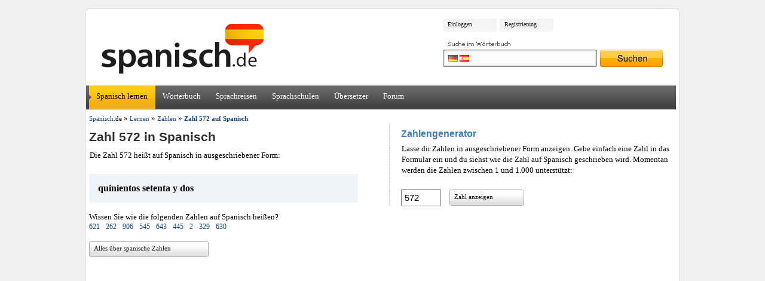

--- FILE ---
content_type: text/html
request_url: https://spanisch.de/zahlen/572/
body_size: 16044
content:
<!DOCTYPE HTML PUBLIC "-//W3C//DTD HTML 4.01//EN" "http://www.w3.org/TR/html4/strict.dtd">
<html>
<head>
 <title>Zahl 572 auf Spanisch - Spanisch.de</title>
 <meta http-equiv="content-type" content="text/html; charset=iso-8859-1"><script type="text/javascript">(window.NREUM||(NREUM={})).init={ajax:{deny_list:["bam.nr-data.net"]},feature_flags:["soft_nav"]};(window.NREUM||(NREUM={})).loader_config={licenseKey:"d95150d277",applicationID:"617346695",browserID:"617346711"};;/*! For license information please see nr-loader-rum-1.305.0.min.js.LICENSE.txt */
(()=>{var e,t,r={122:(e,t,r)=>{"use strict";r.d(t,{a:()=>i});var n=r(944);function i(e,t){try{if(!e||"object"!=typeof e)return(0,n.R)(3);if(!t||"object"!=typeof t)return(0,n.R)(4);const r=Object.create(Object.getPrototypeOf(t),Object.getOwnPropertyDescriptors(t)),a=0===Object.keys(r).length?e:r;for(let o in a)if(void 0!==e[o])try{if(null===e[o]){r[o]=null;continue}Array.isArray(e[o])&&Array.isArray(t[o])?r[o]=Array.from(new Set([...e[o],...t[o]])):"object"==typeof e[o]&&"object"==typeof t[o]?r[o]=i(e[o],t[o]):r[o]=e[o]}catch(e){r[o]||(0,n.R)(1,e)}return r}catch(e){(0,n.R)(2,e)}}},154:(e,t,r)=>{"use strict";r.d(t,{OF:()=>c,RI:()=>i,WN:()=>u,bv:()=>a,eN:()=>l,gm:()=>o,mw:()=>s,sb:()=>d});var n=r(863);const i="undefined"!=typeof window&&!!window.document,a="undefined"!=typeof WorkerGlobalScope&&("undefined"!=typeof self&&self instanceof WorkerGlobalScope&&self.navigator instanceof WorkerNavigator||"undefined"!=typeof globalThis&&globalThis instanceof WorkerGlobalScope&&globalThis.navigator instanceof WorkerNavigator),o=i?window:"undefined"!=typeof WorkerGlobalScope&&("undefined"!=typeof self&&self instanceof WorkerGlobalScope&&self||"undefined"!=typeof globalThis&&globalThis instanceof WorkerGlobalScope&&globalThis),s=Boolean("hidden"===o?.document?.visibilityState),c=/iPad|iPhone|iPod/.test(o.navigator?.userAgent),d=c&&"undefined"==typeof SharedWorker,u=((()=>{const e=o.navigator?.userAgent?.match(/Firefox[/\s](\d+\.\d+)/);Array.isArray(e)&&e.length>=2&&e[1]})(),Date.now()-(0,n.t)()),l=()=>"undefined"!=typeof PerformanceNavigationTiming&&o?.performance?.getEntriesByType("navigation")?.length>0},163:(e,t,r)=>{"use strict";r.d(t,{j:()=>E});var n=r(384),i=r(741);var a=r(555);r(860).K7.genericEvents;const o="experimental.resources",s="register",c=e=>{if(!e||"string"!=typeof e)return!1;try{document.createDocumentFragment().querySelector(e)}catch{return!1}return!0};var d=r(614),u=r(944),l=r(122);const f="[data-nr-mask]",g=e=>(0,l.a)(e,(()=>{const e={feature_flags:[],experimental:{allow_registered_children:!1,resources:!1},mask_selector:"*",block_selector:"[data-nr-block]",mask_input_options:{color:!1,date:!1,"datetime-local":!1,email:!1,month:!1,number:!1,range:!1,search:!1,tel:!1,text:!1,time:!1,url:!1,week:!1,textarea:!1,select:!1,password:!0}};return{ajax:{deny_list:void 0,block_internal:!0,enabled:!0,autoStart:!0},api:{get allow_registered_children(){return e.feature_flags.includes(s)||e.experimental.allow_registered_children},set allow_registered_children(t){e.experimental.allow_registered_children=t},duplicate_registered_data:!1},browser_consent_mode:{enabled:!1},distributed_tracing:{enabled:void 0,exclude_newrelic_header:void 0,cors_use_newrelic_header:void 0,cors_use_tracecontext_headers:void 0,allowed_origins:void 0},get feature_flags(){return e.feature_flags},set feature_flags(t){e.feature_flags=t},generic_events:{enabled:!0,autoStart:!0},harvest:{interval:30},jserrors:{enabled:!0,autoStart:!0},logging:{enabled:!0,autoStart:!0},metrics:{enabled:!0,autoStart:!0},obfuscate:void 0,page_action:{enabled:!0},page_view_event:{enabled:!0,autoStart:!0},page_view_timing:{enabled:!0,autoStart:!0},performance:{capture_marks:!1,capture_measures:!1,capture_detail:!0,resources:{get enabled(){return e.feature_flags.includes(o)||e.experimental.resources},set enabled(t){e.experimental.resources=t},asset_types:[],first_party_domains:[],ignore_newrelic:!0}},privacy:{cookies_enabled:!0},proxy:{assets:void 0,beacon:void 0},session:{expiresMs:d.wk,inactiveMs:d.BB},session_replay:{autoStart:!0,enabled:!1,preload:!1,sampling_rate:10,error_sampling_rate:100,collect_fonts:!1,inline_images:!1,fix_stylesheets:!0,mask_all_inputs:!0,get mask_text_selector(){return e.mask_selector},set mask_text_selector(t){c(t)?e.mask_selector="".concat(t,",").concat(f):""===t||null===t?e.mask_selector=f:(0,u.R)(5,t)},get block_class(){return"nr-block"},get ignore_class(){return"nr-ignore"},get mask_text_class(){return"nr-mask"},get block_selector(){return e.block_selector},set block_selector(t){c(t)?e.block_selector+=",".concat(t):""!==t&&(0,u.R)(6,t)},get mask_input_options(){return e.mask_input_options},set mask_input_options(t){t&&"object"==typeof t?e.mask_input_options={...t,password:!0}:(0,u.R)(7,t)}},session_trace:{enabled:!0,autoStart:!0},soft_navigations:{enabled:!0,autoStart:!0},spa:{enabled:!0,autoStart:!0},ssl:void 0,user_actions:{enabled:!0,elementAttributes:["id","className","tagName","type"]}}})());var p=r(154),h=r(324);let m=0;const v={buildEnv:h.F3,distMethod:h.Xs,version:h.xv,originTime:p.WN},b={consented:!1},y={appMetadata:{},get consented(){return this.session?.state?.consent||b.consented},set consented(e){b.consented=e},customTransaction:void 0,denyList:void 0,disabled:!1,harvester:void 0,isolatedBacklog:!1,isRecording:!1,loaderType:void 0,maxBytes:3e4,obfuscator:void 0,onerror:void 0,ptid:void 0,releaseIds:{},session:void 0,timeKeeper:void 0,registeredEntities:[],jsAttributesMetadata:{bytes:0},get harvestCount(){return++m}},_=e=>{const t=(0,l.a)(e,y),r=Object.keys(v).reduce((e,t)=>(e[t]={value:v[t],writable:!1,configurable:!0,enumerable:!0},e),{});return Object.defineProperties(t,r)};var w=r(701);const x=e=>{const t=e.startsWith("http");e+="/",r.p=t?e:"https://"+e};var S=r(836),k=r(241);const R={accountID:void 0,trustKey:void 0,agentID:void 0,licenseKey:void 0,applicationID:void 0,xpid:void 0},A=e=>(0,l.a)(e,R),T=new Set;function E(e,t={},r,o){let{init:s,info:c,loader_config:d,runtime:u={},exposed:l=!0}=t;if(!c){const e=(0,n.pV)();s=e.init,c=e.info,d=e.loader_config}e.init=g(s||{}),e.loader_config=A(d||{}),c.jsAttributes??={},p.bv&&(c.jsAttributes.isWorker=!0),e.info=(0,a.D)(c);const f=e.init,h=[c.beacon,c.errorBeacon];T.has(e.agentIdentifier)||(f.proxy.assets&&(x(f.proxy.assets),h.push(f.proxy.assets)),f.proxy.beacon&&h.push(f.proxy.beacon),e.beacons=[...h],function(e){const t=(0,n.pV)();Object.getOwnPropertyNames(i.W.prototype).forEach(r=>{const n=i.W.prototype[r];if("function"!=typeof n||"constructor"===n)return;let a=t[r];e[r]&&!1!==e.exposed&&"micro-agent"!==e.runtime?.loaderType&&(t[r]=(...t)=>{const n=e[r](...t);return a?a(...t):n})})}(e),(0,n.US)("activatedFeatures",w.B),e.runSoftNavOverSpa&&=!0===f.soft_navigations.enabled&&f.feature_flags.includes("soft_nav")),u.denyList=[...f.ajax.deny_list||[],...f.ajax.block_internal?h:[]],u.ptid=e.agentIdentifier,u.loaderType=r,e.runtime=_(u),T.has(e.agentIdentifier)||(e.ee=S.ee.get(e.agentIdentifier),e.exposed=l,(0,k.W)({agentIdentifier:e.agentIdentifier,drained:!!w.B?.[e.agentIdentifier],type:"lifecycle",name:"initialize",feature:void 0,data:e.config})),T.add(e.agentIdentifier)}},234:(e,t,r)=>{"use strict";r.d(t,{W:()=>a});var n=r(836),i=r(687);class a{constructor(e,t){this.agentIdentifier=e,this.ee=n.ee.get(e),this.featureName=t,this.blocked=!1}deregisterDrain(){(0,i.x3)(this.agentIdentifier,this.featureName)}}},241:(e,t,r)=>{"use strict";r.d(t,{W:()=>a});var n=r(154);const i="newrelic";function a(e={}){try{n.gm.dispatchEvent(new CustomEvent(i,{detail:e}))}catch(e){}}},261:(e,t,r)=>{"use strict";r.d(t,{$9:()=>d,BL:()=>s,CH:()=>g,Dl:()=>_,Fw:()=>y,PA:()=>m,Pl:()=>n,Pv:()=>k,Tb:()=>l,U2:()=>a,V1:()=>S,Wb:()=>x,bt:()=>b,cD:()=>v,d3:()=>w,dT:()=>c,eY:()=>p,fF:()=>f,hG:()=>i,k6:()=>o,nb:()=>h,o5:()=>u});const n="api-",i="addPageAction",a="addToTrace",o="addRelease",s="finished",c="interaction",d="log",u="noticeError",l="pauseReplay",f="recordCustomEvent",g="recordReplay",p="register",h="setApplicationVersion",m="setCurrentRouteName",v="setCustomAttribute",b="setErrorHandler",y="setPageViewName",_="setUserId",w="start",x="wrapLogger",S="measure",k="consent"},289:(e,t,r)=>{"use strict";r.d(t,{GG:()=>o,Qr:()=>c,sB:()=>s});var n=r(878),i=r(389);function a(){return"undefined"==typeof document||"complete"===document.readyState}function o(e,t){if(a())return e();const r=(0,i.J)(e),o=setInterval(()=>{a()&&(clearInterval(o),r())},500);(0,n.sp)("load",r,t)}function s(e){if(a())return e();(0,n.DD)("DOMContentLoaded",e)}function c(e){if(a())return e();(0,n.sp)("popstate",e)}},324:(e,t,r)=>{"use strict";r.d(t,{F3:()=>i,Xs:()=>a,xv:()=>n});const n="1.305.0",i="PROD",a="CDN"},374:(e,t,r)=>{r.nc=(()=>{try{return document?.currentScript?.nonce}catch(e){}return""})()},384:(e,t,r)=>{"use strict";r.d(t,{NT:()=>o,US:()=>u,Zm:()=>s,bQ:()=>d,dV:()=>c,pV:()=>l});var n=r(154),i=r(863),a=r(910);const o={beacon:"bam.nr-data.net",errorBeacon:"bam.nr-data.net"};function s(){return n.gm.NREUM||(n.gm.NREUM={}),void 0===n.gm.newrelic&&(n.gm.newrelic=n.gm.NREUM),n.gm.NREUM}function c(){let e=s();return e.o||(e.o={ST:n.gm.setTimeout,SI:n.gm.setImmediate||n.gm.setInterval,CT:n.gm.clearTimeout,XHR:n.gm.XMLHttpRequest,REQ:n.gm.Request,EV:n.gm.Event,PR:n.gm.Promise,MO:n.gm.MutationObserver,FETCH:n.gm.fetch,WS:n.gm.WebSocket},(0,a.i)(...Object.values(e.o))),e}function d(e,t){let r=s();r.initializedAgents??={},t.initializedAt={ms:(0,i.t)(),date:new Date},r.initializedAgents[e]=t}function u(e,t){s()[e]=t}function l(){return function(){let e=s();const t=e.info||{};e.info={beacon:o.beacon,errorBeacon:o.errorBeacon,...t}}(),function(){let e=s();const t=e.init||{};e.init={...t}}(),c(),function(){let e=s();const t=e.loader_config||{};e.loader_config={...t}}(),s()}},389:(e,t,r)=>{"use strict";function n(e,t=500,r={}){const n=r?.leading||!1;let i;return(...r)=>{n&&void 0===i&&(e.apply(this,r),i=setTimeout(()=>{i=clearTimeout(i)},t)),n||(clearTimeout(i),i=setTimeout(()=>{e.apply(this,r)},t))}}function i(e){let t=!1;return(...r)=>{t||(t=!0,e.apply(this,r))}}r.d(t,{J:()=>i,s:()=>n})},555:(e,t,r)=>{"use strict";r.d(t,{D:()=>s,f:()=>o});var n=r(384),i=r(122);const a={beacon:n.NT.beacon,errorBeacon:n.NT.errorBeacon,licenseKey:void 0,applicationID:void 0,sa:void 0,queueTime:void 0,applicationTime:void 0,ttGuid:void 0,user:void 0,account:void 0,product:void 0,extra:void 0,jsAttributes:{},userAttributes:void 0,atts:void 0,transactionName:void 0,tNamePlain:void 0};function o(e){try{return!!e.licenseKey&&!!e.errorBeacon&&!!e.applicationID}catch(e){return!1}}const s=e=>(0,i.a)(e,a)},566:(e,t,r)=>{"use strict";r.d(t,{LA:()=>s,bz:()=>o});var n=r(154);const i="xxxxxxxx-xxxx-4xxx-yxxx-xxxxxxxxxxxx";function a(e,t){return e?15&e[t]:16*Math.random()|0}function o(){const e=n.gm?.crypto||n.gm?.msCrypto;let t,r=0;return e&&e.getRandomValues&&(t=e.getRandomValues(new Uint8Array(30))),i.split("").map(e=>"x"===e?a(t,r++).toString(16):"y"===e?(3&a()|8).toString(16):e).join("")}function s(e){const t=n.gm?.crypto||n.gm?.msCrypto;let r,i=0;t&&t.getRandomValues&&(r=t.getRandomValues(new Uint8Array(e)));const o=[];for(var s=0;s<e;s++)o.push(a(r,i++).toString(16));return o.join("")}},606:(e,t,r)=>{"use strict";r.d(t,{i:()=>a});var n=r(908);a.on=o;var i=a.handlers={};function a(e,t,r,a){o(a||n.d,i,e,t,r)}function o(e,t,r,i,a){a||(a="feature"),e||(e=n.d);var o=t[a]=t[a]||{};(o[r]=o[r]||[]).push([e,i])}},607:(e,t,r)=>{"use strict";r.d(t,{W:()=>n});const n=(0,r(566).bz)()},614:(e,t,r)=>{"use strict";r.d(t,{BB:()=>o,H3:()=>n,g:()=>d,iL:()=>c,tS:()=>s,uh:()=>i,wk:()=>a});const n="NRBA",i="SESSION",a=144e5,o=18e5,s={STARTED:"session-started",PAUSE:"session-pause",RESET:"session-reset",RESUME:"session-resume",UPDATE:"session-update"},c={SAME_TAB:"same-tab",CROSS_TAB:"cross-tab"},d={OFF:0,FULL:1,ERROR:2}},630:(e,t,r)=>{"use strict";r.d(t,{T:()=>n});const n=r(860).K7.pageViewEvent},646:(e,t,r)=>{"use strict";r.d(t,{y:()=>n});class n{constructor(e){this.contextId=e}}},687:(e,t,r)=>{"use strict";r.d(t,{Ak:()=>d,Ze:()=>f,x3:()=>u});var n=r(241),i=r(836),a=r(606),o=r(860),s=r(646);const c={};function d(e,t){const r={staged:!1,priority:o.P3[t]||0};l(e),c[e].get(t)||c[e].set(t,r)}function u(e,t){e&&c[e]&&(c[e].get(t)&&c[e].delete(t),p(e,t,!1),c[e].size&&g(e))}function l(e){if(!e)throw new Error("agentIdentifier required");c[e]||(c[e]=new Map)}function f(e="",t="feature",r=!1){if(l(e),!e||!c[e].get(t)||r)return p(e,t);c[e].get(t).staged=!0,g(e)}function g(e){const t=Array.from(c[e]);t.every(([e,t])=>t.staged)&&(t.sort((e,t)=>e[1].priority-t[1].priority),t.forEach(([t])=>{c[e].delete(t),p(e,t)}))}function p(e,t,r=!0){const o=e?i.ee.get(e):i.ee,c=a.i.handlers;if(!o.aborted&&o.backlog&&c){if((0,n.W)({agentIdentifier:e,type:"lifecycle",name:"drain",feature:t}),r){const e=o.backlog[t],r=c[t];if(r){for(let t=0;e&&t<e.length;++t)h(e[t],r);Object.entries(r).forEach(([e,t])=>{Object.values(t||{}).forEach(t=>{t[0]?.on&&t[0]?.context()instanceof s.y&&t[0].on(e,t[1])})})}}o.isolatedBacklog||delete c[t],o.backlog[t]=null,o.emit("drain-"+t,[])}}function h(e,t){var r=e[1];Object.values(t[r]||{}).forEach(t=>{var r=e[0];if(t[0]===r){var n=t[1],i=e[3],a=e[2];n.apply(i,a)}})}},699:(e,t,r)=>{"use strict";r.d(t,{It:()=>a,KC:()=>s,No:()=>i,qh:()=>o});var n=r(860);const i=16e3,a=1e6,o="SESSION_ERROR",s={[n.K7.logging]:!0,[n.K7.genericEvents]:!1,[n.K7.jserrors]:!1,[n.K7.ajax]:!1}},701:(e,t,r)=>{"use strict";r.d(t,{B:()=>a,t:()=>o});var n=r(241);const i=new Set,a={};function o(e,t){const r=t.agentIdentifier;a[r]??={},e&&"object"==typeof e&&(i.has(r)||(t.ee.emit("rumresp",[e]),a[r]=e,i.add(r),(0,n.W)({agentIdentifier:r,loaded:!0,drained:!0,type:"lifecycle",name:"load",feature:void 0,data:e})))}},741:(e,t,r)=>{"use strict";r.d(t,{W:()=>a});var n=r(944),i=r(261);class a{#e(e,...t){if(this[e]!==a.prototype[e])return this[e](...t);(0,n.R)(35,e)}addPageAction(e,t){return this.#e(i.hG,e,t)}register(e){return this.#e(i.eY,e)}recordCustomEvent(e,t){return this.#e(i.fF,e,t)}setPageViewName(e,t){return this.#e(i.Fw,e,t)}setCustomAttribute(e,t,r){return this.#e(i.cD,e,t,r)}noticeError(e,t){return this.#e(i.o5,e,t)}setUserId(e){return this.#e(i.Dl,e)}setApplicationVersion(e){return this.#e(i.nb,e)}setErrorHandler(e){return this.#e(i.bt,e)}addRelease(e,t){return this.#e(i.k6,e,t)}log(e,t){return this.#e(i.$9,e,t)}start(){return this.#e(i.d3)}finished(e){return this.#e(i.BL,e)}recordReplay(){return this.#e(i.CH)}pauseReplay(){return this.#e(i.Tb)}addToTrace(e){return this.#e(i.U2,e)}setCurrentRouteName(e){return this.#e(i.PA,e)}interaction(e){return this.#e(i.dT,e)}wrapLogger(e,t,r){return this.#e(i.Wb,e,t,r)}measure(e,t){return this.#e(i.V1,e,t)}consent(e){return this.#e(i.Pv,e)}}},782:(e,t,r)=>{"use strict";r.d(t,{T:()=>n});const n=r(860).K7.pageViewTiming},836:(e,t,r)=>{"use strict";r.d(t,{P:()=>s,ee:()=>c});var n=r(384),i=r(990),a=r(646),o=r(607);const s="nr@context:".concat(o.W),c=function e(t,r){var n={},o={},u={},l=!1;try{l=16===r.length&&d.initializedAgents?.[r]?.runtime.isolatedBacklog}catch(e){}var f={on:p,addEventListener:p,removeEventListener:function(e,t){var r=n[e];if(!r)return;for(var i=0;i<r.length;i++)r[i]===t&&r.splice(i,1)},emit:function(e,r,n,i,a){!1!==a&&(a=!0);if(c.aborted&&!i)return;t&&a&&t.emit(e,r,n);var s=g(n);h(e).forEach(e=>{e.apply(s,r)});var d=v()[o[e]];d&&d.push([f,e,r,s]);return s},get:m,listeners:h,context:g,buffer:function(e,t){const r=v();if(t=t||"feature",f.aborted)return;Object.entries(e||{}).forEach(([e,n])=>{o[n]=t,t in r||(r[t]=[])})},abort:function(){f._aborted=!0,Object.keys(f.backlog).forEach(e=>{delete f.backlog[e]})},isBuffering:function(e){return!!v()[o[e]]},debugId:r,backlog:l?{}:t&&"object"==typeof t.backlog?t.backlog:{},isolatedBacklog:l};return Object.defineProperty(f,"aborted",{get:()=>{let e=f._aborted||!1;return e||(t&&(e=t.aborted),e)}}),f;function g(e){return e&&e instanceof a.y?e:e?(0,i.I)(e,s,()=>new a.y(s)):new a.y(s)}function p(e,t){n[e]=h(e).concat(t)}function h(e){return n[e]||[]}function m(t){return u[t]=u[t]||e(f,t)}function v(){return f.backlog}}(void 0,"globalEE"),d=(0,n.Zm)();d.ee||(d.ee=c)},843:(e,t,r)=>{"use strict";r.d(t,{G:()=>a,u:()=>i});var n=r(878);function i(e,t=!1,r,i){(0,n.DD)("visibilitychange",function(){if(t)return void("hidden"===document.visibilityState&&e());e(document.visibilityState)},r,i)}function a(e,t,r){(0,n.sp)("pagehide",e,t,r)}},860:(e,t,r)=>{"use strict";r.d(t,{$J:()=>u,K7:()=>c,P3:()=>d,XX:()=>i,Yy:()=>s,df:()=>a,qY:()=>n,v4:()=>o});const n="events",i="jserrors",a="browser/blobs",o="rum",s="browser/logs",c={ajax:"ajax",genericEvents:"generic_events",jserrors:i,logging:"logging",metrics:"metrics",pageAction:"page_action",pageViewEvent:"page_view_event",pageViewTiming:"page_view_timing",sessionReplay:"session_replay",sessionTrace:"session_trace",softNav:"soft_navigations",spa:"spa"},d={[c.pageViewEvent]:1,[c.pageViewTiming]:2,[c.metrics]:3,[c.jserrors]:4,[c.spa]:5,[c.ajax]:6,[c.sessionTrace]:7,[c.softNav]:8,[c.sessionReplay]:9,[c.logging]:10,[c.genericEvents]:11},u={[c.pageViewEvent]:o,[c.pageViewTiming]:n,[c.ajax]:n,[c.spa]:n,[c.softNav]:n,[c.metrics]:i,[c.jserrors]:i,[c.sessionTrace]:a,[c.sessionReplay]:a,[c.logging]:s,[c.genericEvents]:"ins"}},863:(e,t,r)=>{"use strict";function n(){return Math.floor(performance.now())}r.d(t,{t:()=>n})},878:(e,t,r)=>{"use strict";function n(e,t){return{capture:e,passive:!1,signal:t}}function i(e,t,r=!1,i){window.addEventListener(e,t,n(r,i))}function a(e,t,r=!1,i){document.addEventListener(e,t,n(r,i))}r.d(t,{DD:()=>a,jT:()=>n,sp:()=>i})},908:(e,t,r)=>{"use strict";r.d(t,{d:()=>n,p:()=>i});var n=r(836).ee.get("handle");function i(e,t,r,i,a){a?(a.buffer([e],i),a.emit(e,t,r)):(n.buffer([e],i),n.emit(e,t,r))}},910:(e,t,r)=>{"use strict";r.d(t,{i:()=>a});var n=r(944);const i=new Map;function a(...e){return e.every(e=>{if(i.has(e))return i.get(e);const t="function"==typeof e?e.toString():"",r=t.includes("[native code]"),a=t.includes("nrWrapper");return r||a||(0,n.R)(64,e?.name||t),i.set(e,r),r})}},944:(e,t,r)=>{"use strict";r.d(t,{R:()=>i});var n=r(241);function i(e,t){"function"==typeof console.debug&&(console.debug("New Relic Warning: https://github.com/newrelic/newrelic-browser-agent/blob/main/docs/warning-codes.md#".concat(e),t),(0,n.W)({agentIdentifier:null,drained:null,type:"data",name:"warn",feature:"warn",data:{code:e,secondary:t}}))}},969:(e,t,r)=>{"use strict";r.d(t,{TZ:()=>n,XG:()=>s,rs:()=>i,xV:()=>o,z_:()=>a});const n=r(860).K7.metrics,i="sm",a="cm",o="storeSupportabilityMetrics",s="storeEventMetrics"},990:(e,t,r)=>{"use strict";r.d(t,{I:()=>i});var n=Object.prototype.hasOwnProperty;function i(e,t,r){if(n.call(e,t))return e[t];var i=r();if(Object.defineProperty&&Object.keys)try{return Object.defineProperty(e,t,{value:i,writable:!0,enumerable:!1}),i}catch(e){}return e[t]=i,i}}},n={};function i(e){var t=n[e];if(void 0!==t)return t.exports;var a=n[e]={exports:{}};return r[e](a,a.exports,i),a.exports}i.m=r,i.d=(e,t)=>{for(var r in t)i.o(t,r)&&!i.o(e,r)&&Object.defineProperty(e,r,{enumerable:!0,get:t[r]})},i.f={},i.e=e=>Promise.all(Object.keys(i.f).reduce((t,r)=>(i.f[r](e,t),t),[])),i.u=e=>"nr-rum-1.305.0.min.js",i.o=(e,t)=>Object.prototype.hasOwnProperty.call(e,t),e={},t="NRBA-1.305.0.PROD:",i.l=(r,n,a,o)=>{if(e[r])e[r].push(n);else{var s,c;if(void 0!==a)for(var d=document.getElementsByTagName("script"),u=0;u<d.length;u++){var l=d[u];if(l.getAttribute("src")==r||l.getAttribute("data-webpack")==t+a){s=l;break}}if(!s){c=!0;var f={296:"sha512-5d2vxyStFUPOfDHT9dQVOYWpxtmlizsL0fkdd/2WoF9jpgffuafcXkVAk7VONtcgWtNK1KVDJrVso+GXv/VitQ=="};(s=document.createElement("script")).charset="utf-8",i.nc&&s.setAttribute("nonce",i.nc),s.setAttribute("data-webpack",t+a),s.src=r,0!==s.src.indexOf(window.location.origin+"/")&&(s.crossOrigin="anonymous"),f[o]&&(s.integrity=f[o])}e[r]=[n];var g=(t,n)=>{s.onerror=s.onload=null,clearTimeout(p);var i=e[r];if(delete e[r],s.parentNode&&s.parentNode.removeChild(s),i&&i.forEach(e=>e(n)),t)return t(n)},p=setTimeout(g.bind(null,void 0,{type:"timeout",target:s}),12e4);s.onerror=g.bind(null,s.onerror),s.onload=g.bind(null,s.onload),c&&document.head.appendChild(s)}},i.r=e=>{"undefined"!=typeof Symbol&&Symbol.toStringTag&&Object.defineProperty(e,Symbol.toStringTag,{value:"Module"}),Object.defineProperty(e,"__esModule",{value:!0})},i.p="https://js-agent.newrelic.com/",(()=>{var e={374:0,840:0};i.f.j=(t,r)=>{var n=i.o(e,t)?e[t]:void 0;if(0!==n)if(n)r.push(n[2]);else{var a=new Promise((r,i)=>n=e[t]=[r,i]);r.push(n[2]=a);var o=i.p+i.u(t),s=new Error;i.l(o,r=>{if(i.o(e,t)&&(0!==(n=e[t])&&(e[t]=void 0),n)){var a=r&&("load"===r.type?"missing":r.type),o=r&&r.target&&r.target.src;s.message="Loading chunk "+t+" failed.\n("+a+": "+o+")",s.name="ChunkLoadError",s.type=a,s.request=o,n[1](s)}},"chunk-"+t,t)}};var t=(t,r)=>{var n,a,[o,s,c]=r,d=0;if(o.some(t=>0!==e[t])){for(n in s)i.o(s,n)&&(i.m[n]=s[n]);if(c)c(i)}for(t&&t(r);d<o.length;d++)a=o[d],i.o(e,a)&&e[a]&&e[a][0](),e[a]=0},r=self["webpackChunk:NRBA-1.305.0.PROD"]=self["webpackChunk:NRBA-1.305.0.PROD"]||[];r.forEach(t.bind(null,0)),r.push=t.bind(null,r.push.bind(r))})(),(()=>{"use strict";i(374);var e=i(566),t=i(741);class r extends t.W{agentIdentifier=(0,e.LA)(16)}var n=i(860);const a=Object.values(n.K7);var o=i(163);var s=i(908),c=i(863),d=i(261),u=i(241),l=i(944),f=i(701),g=i(969);function p(e,t,i,a){const o=a||i;!o||o[e]&&o[e]!==r.prototype[e]||(o[e]=function(){(0,s.p)(g.xV,["API/"+e+"/called"],void 0,n.K7.metrics,i.ee),(0,u.W)({agentIdentifier:i.agentIdentifier,drained:!!f.B?.[i.agentIdentifier],type:"data",name:"api",feature:d.Pl+e,data:{}});try{return t.apply(this,arguments)}catch(e){(0,l.R)(23,e)}})}function h(e,t,r,n,i){const a=e.info;null===r?delete a.jsAttributes[t]:a.jsAttributes[t]=r,(i||null===r)&&(0,s.p)(d.Pl+n,[(0,c.t)(),t,r],void 0,"session",e.ee)}var m=i(687),v=i(234),b=i(289),y=i(154),_=i(384);const w=e=>y.RI&&!0===e?.privacy.cookies_enabled;function x(e){return!!(0,_.dV)().o.MO&&w(e)&&!0===e?.session_trace.enabled}var S=i(389),k=i(699);class R extends v.W{constructor(e,t){super(e.agentIdentifier,t),this.agentRef=e,this.abortHandler=void 0,this.featAggregate=void 0,this.loadedSuccessfully=void 0,this.onAggregateImported=new Promise(e=>{this.loadedSuccessfully=e}),this.deferred=Promise.resolve(),!1===e.init[this.featureName].autoStart?this.deferred=new Promise((t,r)=>{this.ee.on("manual-start-all",(0,S.J)(()=>{(0,m.Ak)(e.agentIdentifier,this.featureName),t()}))}):(0,m.Ak)(e.agentIdentifier,t)}importAggregator(e,t,r={}){if(this.featAggregate)return;const n=async()=>{let n;await this.deferred;try{if(w(e.init)){const{setupAgentSession:t}=await i.e(296).then(i.bind(i,305));n=t(e)}}catch(e){(0,l.R)(20,e),this.ee.emit("internal-error",[e]),(0,s.p)(k.qh,[e],void 0,this.featureName,this.ee)}try{if(!this.#t(this.featureName,n,e.init))return(0,m.Ze)(this.agentIdentifier,this.featureName),void this.loadedSuccessfully(!1);const{Aggregate:i}=await t();this.featAggregate=new i(e,r),e.runtime.harvester.initializedAggregates.push(this.featAggregate),this.loadedSuccessfully(!0)}catch(e){(0,l.R)(34,e),this.abortHandler?.(),(0,m.Ze)(this.agentIdentifier,this.featureName,!0),this.loadedSuccessfully(!1),this.ee&&this.ee.abort()}};y.RI?(0,b.GG)(()=>n(),!0):n()}#t(e,t,r){if(this.blocked)return!1;switch(e){case n.K7.sessionReplay:return x(r)&&!!t;case n.K7.sessionTrace:return!!t;default:return!0}}}var A=i(630),T=i(614);class E extends R{static featureName=A.T;constructor(e){var t;super(e,A.T),this.setupInspectionEvents(e.agentIdentifier),t=e,p(d.Fw,function(e,r){"string"==typeof e&&("/"!==e.charAt(0)&&(e="/"+e),t.runtime.customTransaction=(r||"http://custom.transaction")+e,(0,s.p)(d.Pl+d.Fw,[(0,c.t)()],void 0,void 0,t.ee))},t),this.importAggregator(e,()=>i.e(296).then(i.bind(i,943)))}setupInspectionEvents(e){const t=(t,r)=>{t&&(0,u.W)({agentIdentifier:e,timeStamp:t.timeStamp,loaded:"complete"===t.target.readyState,type:"window",name:r,data:t.target.location+""})};(0,b.sB)(e=>{t(e,"DOMContentLoaded")}),(0,b.GG)(e=>{t(e,"load")}),(0,b.Qr)(e=>{t(e,"navigate")}),this.ee.on(T.tS.UPDATE,(t,r)=>{(0,u.W)({agentIdentifier:e,type:"lifecycle",name:"session",data:r})})}}var N=i(843),I=i(782);class j extends R{static featureName=I.T;constructor(e){super(e,I.T),y.RI&&((0,N.u)(()=>(0,s.p)("docHidden",[(0,c.t)()],void 0,I.T,this.ee),!0),(0,N.G)(()=>(0,s.p)("winPagehide",[(0,c.t)()],void 0,I.T,this.ee)),this.importAggregator(e,()=>i.e(296).then(i.bind(i,117))))}}class P extends R{static featureName=g.TZ;constructor(e){super(e,g.TZ),y.RI&&document.addEventListener("securitypolicyviolation",e=>{(0,s.p)(g.xV,["Generic/CSPViolation/Detected"],void 0,this.featureName,this.ee)}),this.importAggregator(e,()=>i.e(296).then(i.bind(i,623)))}}new class extends r{constructor(e){var t;(super(),y.gm)?(this.features={},(0,_.bQ)(this.agentIdentifier,this),this.desiredFeatures=new Set(e.features||[]),this.desiredFeatures.add(E),this.runSoftNavOverSpa=[...this.desiredFeatures].some(e=>e.featureName===n.K7.softNav),(0,o.j)(this,e,e.loaderType||"agent"),t=this,p(d.cD,function(e,r,n=!1){if("string"==typeof e){if(["string","number","boolean"].includes(typeof r)||null===r)return h(t,e,r,d.cD,n);(0,l.R)(40,typeof r)}else(0,l.R)(39,typeof e)},t),function(e){p(d.Dl,function(t){if("string"==typeof t||null===t)return h(e,"enduser.id",t,d.Dl,!0);(0,l.R)(41,typeof t)},e)}(this),function(e){p(d.nb,function(t){if("string"==typeof t||null===t)return h(e,"application.version",t,d.nb,!1);(0,l.R)(42,typeof t)},e)}(this),function(e){p(d.d3,function(){e.ee.emit("manual-start-all")},e)}(this),function(e){p(d.Pv,function(t=!0){if("boolean"==typeof t){if((0,s.p)(d.Pl+d.Pv,[t],void 0,"session",e.ee),e.runtime.consented=t,t){const t=e.features.page_view_event;t.onAggregateImported.then(e=>{const r=t.featAggregate;e&&!r.sentRum&&r.sendRum()})}}else(0,l.R)(65,typeof t)},e)}(this),this.run()):(0,l.R)(21)}get config(){return{info:this.info,init:this.init,loader_config:this.loader_config,runtime:this.runtime}}get api(){return this}run(){try{const e=function(e){const t={};return a.forEach(r=>{t[r]=!!e[r]?.enabled}),t}(this.init),t=[...this.desiredFeatures];t.sort((e,t)=>n.P3[e.featureName]-n.P3[t.featureName]),t.forEach(t=>{if(!e[t.featureName]&&t.featureName!==n.K7.pageViewEvent)return;if(this.runSoftNavOverSpa&&t.featureName===n.K7.spa)return;if(!this.runSoftNavOverSpa&&t.featureName===n.K7.softNav)return;const r=function(e){switch(e){case n.K7.ajax:return[n.K7.jserrors];case n.K7.sessionTrace:return[n.K7.ajax,n.K7.pageViewEvent];case n.K7.sessionReplay:return[n.K7.sessionTrace];case n.K7.pageViewTiming:return[n.K7.pageViewEvent];default:return[]}}(t.featureName).filter(e=>!(e in this.features));r.length>0&&(0,l.R)(36,{targetFeature:t.featureName,missingDependencies:r}),this.features[t.featureName]=new t(this)})}catch(e){(0,l.R)(22,e);for(const e in this.features)this.features[e].abortHandler?.();const t=(0,_.Zm)();delete t.initializedAgents[this.agentIdentifier]?.features,delete this.sharedAggregator;return t.ee.get(this.agentIdentifier).abort(),!1}}}({features:[E,j,P],loaderType:"lite"})})()})();</script><META NAME="Description" CONTENT="Zahl 572 auf Spanisch: Hier findest du die Zahl 572 in ausgeschriebener Form auf Spanisch"><META NAME="Keywords" CONTENT="572, zahlen, zahl, ausgeschrieben"><META NAME="Language" CONTENT="DE"><meta http-equiv="content-language" content="de">
 <link rel="stylesheet" type="text/css" href="https://spanisch.de/files/style.css"> 
 <!-- Google tag (gtag.js) -->
 <script async src="https://www.googletagmanager.com/gtag/js?id=G-42RZQEXNFM"></script>
 <script>
   window.dataLayer = window.dataLayer || [];
   function gtag(){dataLayer.push(arguments);}
   gtag('js', new Date());
 
   gtag('config', 'G-42RZQEXNFM');
 </script>
</head>
<body>
 <div id="top"></div>
 <div id="main">
  <div id="header">
<div>
<script async src="//pagead2.googlesyndication.com/pagead/js/adsbygoogle.js"></script>
<!-- spanisch.de -->
<ins class="adsbygoogle" style="display:block;position:fixed;margin-left:980px;margin-top:-15px;width:300px;height:1300px" data-ad-client="ca-pub-7176323234405639" data-ad-slot="7159076516" data-ad-format="auto"></ins>
<script>
(adsbygoogle = window.adsbygoogle || []).push({});
</script>
</div>
   <a href="https://spanisch.de/" title="auf Spanisch.de kostenlos Spanisch lernen"><img alt="Spanisch.de - Spanisch lernen kostenlos"src="https://spanisch.de/spanisch.gif" width="272" height="83" style="float:left; padding-top:9px;"></a>
   <div class="header_right">
    <a href="https://spanisch.de/login/" class="tiny_button">Einloggen</a> <a href="https://spanisch.de/registrierung/" class="tiny_button" title="kostenlose Registrierung bei Spanisch.de">Registrierung</a>    <div class="search_frame">
     <form action="https://spanisch.de/_search.php" name="formx" method="get">
      <input type="text" name="search" class="search_box" value="">
      <input type="image" src="https://spanisch.de/img/suche.gif" class="search_button"><br>
     </form>
    </div>
   </div>
  </div>
  <div id="navigation">
   <a href="https://spanisch.de/lernen/" class="selected" title="kostenlos Spanisch lernen">Spanisch lernen</a>
   <a href="https://spanisch.de/woerterbuch/" class="not_selected" title="online Spanisch Wörterbuch">Wörterbuch</a>
   <a href="https://spanisch.de/sprachreisen/" class="not_selected" title="Spanisch Sprachreisen">Sprachreisen</a>
   <a href="https://spanisch.de/sprachschulen/" class="not_selected" title="Spanisch Sprachschulen">Sprachschulen</a>
   <a href="https://spanisch.de/uebersetzer/" class="not_selected" title="Spanisch Übersetzer">Übersetzer</a>
   <a href="https://spanisch.de/forum/" class="not_selected" title="Spanisch Forum">Forum</a>
   

  </div>
  <div id="inhalt930">
  

   <span class="small_text" itemscope="" itemtype="https://data-vocabulary.org/Breadcrumb"><a href="https://spanisch.de/" itemprop="url" title="Spanisch.de - Spanisch lernen kostenlos" class="small_text"><span itemprop="title">Spanisch</a>.de</span> &raquo; <span itemscope="" itemtype="http://data-vocabulary.org/Breadcrumb"><a href="https://spanisch.de/lernen/" itemprop="url" title="Spanisch Lernen" class="small_text"><span itemprop="title">Lernen</span></a> &raquo; <span itemscope="" itemtype="http://data-vocabulary.org/Breadcrumb"><a href="https://spanisch.de/zahlen/" itemprop="url" title="Spanische Zahlen Lernen" class="small_text"><span itemprop="title">Zahlen</span></a>  &raquo; <span itemscope="" itemtype="http://data-vocabulary.org/Breadcrumb"><a href="https://spanisch.de/zahlen/572/" itemprop="url" title="Die Zahl 572 auf Spanisch" class="small_text"><span itemprop="title"><b>Zahl 572 auf Spanisch</b></span></a><br>

     <div class="central_left">
     <h1>Zahl 572 in Spanisch</h1>



     <p>Die Zahl 572 heißt auf Spanisch in ausgeschriebener Form:</p><br>

     <div class="infobox2" style="width:420px"><span style="font-size:16px; font-weight:bold">quinientos setenta y dos</span></div><br>
     
     Wissen Sie wie die folgenden Zahlen auf Spanisch heißen?<br>
     <a href="../258/"/>621</a>&ensp;
     <a href="../206/"/>262</a>&ensp;
     <a href="../38/"/>906</a>&ensp;
     <a href="../642/"/>545</a>&ensp;
     <a href="../134/"/>643</a>&ensp;
     <a href="../22/"/>445</a>&ensp;
     <a href="../849/"/>2</a>&ensp;
     <a href="../7/"/>329</a>&ensp;
     <a href="../347/"/>630</a>&ensp;
<br><br>
         <div id="new_button"><a href="../" class="button200">Alles über spanische Zahlen</a></div>
       
     </div>
     <div class="central_right">
      <div class="h2_style">Zahlengenerator</div>

      <p style="text-align:left">Lasse dir Zahlen in ausgeschriebener Form anzeigen. Gebe einfach eine Zahl in das Formular ein und du siehst
      wie die Zahl auf Spanisch geschrieben wird. Momentan werden die Zahlen zwischen 1 und 1.000 unterstützt:</p>
      <br>
      <table cellspacing="0" cellpadding="0" width="50%"><form action="../../zahlen.redirect.php" method="post" name="form3"><tr><td valign="middle"><input type="text" name="zahl" class="textbox" value="572" size="5"></td><td style="padding-left:8px;" valign="middle">    <div id="new_button"><a href="#" onClick="document.form3.submit()" class="button125">Zahl anzeigen</a></div>
    <input type="submit" name="Submit" value="Abschicken" style="width: 0px; height: 0px; border: none; padding:0px; margin:0px">   </td></tr></form></table>
     </div>


 </div>

 
 <br style="clear:both">
 <div class="ad"><div style="display:inline-block;min-width:400px;max-width:970px;width:100%;height:90px"><script async src="//pagead2.googlesyndication.com/pagead/js/adsbygoogle.js"></script>
<!-- spanisch.de -->
<ins class="adsbygoogle"
style="display:inline-block;min-width:400px;max-width:970px;width:100%;height:90px"
data-ad-client="ca-pub-7176323234405639"
data-ad-slot="7159076516"
data-ad-format="auto"></ins>
<script>
(adsbygoogle = window.adsbygoogle || []).push({});
</script></div></div>
 </div>
 <div id="footer">
&copy; 2022 by <a href="https://spanisch.de" title="Spanisch - kostenlos Spanisch lernen auf Spanisch.de">Spanisch</a>.de | <a href="https://spanisch.de/kontakt/">Kontakt</a> | <a href="https://spanisch.de/impressum/">Impressum</a> | <a href="https://spanisch.de/agb/">AGB</a> | <a href="https://spanisch.de/datenschutz/">Datenschutz</a> | <a href="https://spanisch.de/sitemap/">Sitemap</a> | <a href="https://spanisch.de/lernen/" title="Spanisch lernen - kostenlos Spanisch lernen">Lernen</a> | <a href="https://spanisch.de/uebersetzer/" title="Spanisch &Uuml;bersetzer - kostenlose &Uuml;bersetzung Spanisch - Deutsch - Spanisch">&Uuml;bersetzer</a> | <a href="https://spanisch.de/woerterbuch/" title="Spanisch W&ouml;rterbuch - kostenloses Spanisch W&ouml;rterbuch">W&ouml;rterbuch</a> | <a href="https://spanisch.de/woerterbuch/liste/" title="Spanische W&ouml;rter">W&ouml;rter</a> | <a href="https://spanisch.de/anfaenger/" title="Spanisch f&uuml;r Anf&auml;nger - &Uuml;bungen - Vokabeln & Grammatik">Spanisch f&uuml;r Anf&auml;nger</a> | <a href="https://spanisch.de/aussprache/" title="Spanische Aussprache von Buchstaben lernen">Aussprache</a> | Zahlen wie <a href="https://spanisch.de/zahlen/354/"/>251 auf Spanisch</a>&ensp;
<br><br>


 <!--footer-->
<div class="gridF">
    <div class="wrapperF">
        <div class="spanF"><b>Inhalte</b><br>
  <a href="https://spanisch.de/lernen/" title="Spanisch Lernen">Spanisch lernen</a><br>
  <a href="https://spanisch.de/urlaub/" title="Spanisch lernen f&uuml;r den Urlaub">Spanisch f&uuml;r den Urlaub</a><br>
  <a href="https://spanisch.de/vokabeln/" title="Spanische Vokabeln">Spanisch Vokabeln</a><br>
  <a href="https://spanisch.de/woerterbuch/" title="W&ouml;rterbuch Spanisch">Spanisch W&ouml;rterbuch</a><br>
  <a href="https://spanisch.de/grammatik/" title="Grammatik Spanisch">Spanische Grammatik</a><br>
  <a href="https://spanisch.de/zeiten/" title="Spanische Zeiten">Spanische Zeiten</a><br>
  <a href="https://spanisch.de/uebersetzer/" title="&Uuml;bersetzer Spanisch">Spanisch &Uuml;bersetzer</a><br>
  <a href="https://spanisch.de/adjektive/" title="Adjektive der Spanischen Sprache">Spanische Adjektive</a><br>
  <a href="https://spanisch.de/artikel/" title="Spanische Artikel lernen">Spanisch Artikeltrainer</a><br>
  <a href="https://spanisch.de/aussprache/" title="Spanische Aussprache von Buchstaben lernen">Spanisch Aussprache</a><br>
  <a href="https://spanisch.de/grundwortschatz/" title="Spanischer Grundwortschatz">Grundwortschatz</a><br>
  <a href="https://spanisch.de/urlaub/" title="Spanien Urlaub">Urlaub in Spanien</a><br><br>
  <a href="https://spanisch.de/anfaenger/" title="Spanisch f&uuml;r Anf&auml;nger">Spanisch f&uuml;r Anf&auml;nger</a><br>
  <a href="https://spanisch.de/spanisch/" title="Spanische Sprache">Spanisch</a> & 
  <a href="https://spanisch.de/quiz/" title="Spanisch Quiz">Spanisch Quiz</a><br>
  <a href="https://spanisch.de/vokabeln/wirtschaftsspanisch/" title="Wirtschaftsspanisch">Wirtschaftsspanisch Vokabeln</a><br><br>
  
  <a href="https://spanisch.de/vokabeln/familienmitglieder/" title="Spanisch Familienmitglieder">Familienmitglieder auf Spanisch</a><br>
<a href="https://spanisch.de/vokabeln/farben/" title="Farben in Spanisch">Farben auf Spanisch</a><br>
<a href="https://spanisch.de/vokabeln/fruechte-und-gemuese/" title="Fr&uuml;chte und Gem&uuml;se in Spanisch">Fr&uuml;chte und Gem&uuml;se auf Spanisch</a><br>
<a href="https://spanisch.de/vokabeln/getraenke/" title="Getr&auml;nke in Spanisch">Getr&auml;nke auf Spanisch</a><br>
<a href="https://spanisch.de/vokabeln/haushalt/" title="Haushalt in Spanisch">Haushalt auf Spanisch</a><br>
<a href="https://spanisch.de/vokabeln/koerperteile/" title="K&ouml;rperteile in Spanisch">K&ouml;rperteile auf Spanisch</a><br>
<a href="https://spanisch.de/vokabeln/tiere-und-insekten/" title="Tiere & Insekten in Spanisch">Tiere & Insekten auf Spanisch</a><br>

</div>
        

        <div class="spanF">
           <b>Vokabeltrainer</b><br>
            
  <a href="https://spanisch.de/vokabeltrainer/" title="Spanisch Vokabeltrainer">Vokabeltrainer</a><br>
  <a href="https://spanisch.de/multiple-choice/" title="Spanisch Multiple Choice">Multiple Choice</a><br><br>
   <a href="https://spanisch.de/vokabeltrainer/deutsch-spanisch/" title="Deutsch Spanisch Vokabeltrainer">Deutsch nach Spanisch</a><br>
   <a href="https://spanisch.de/vokabeltrainer/spanisch-deutsch/" title="Spanisch Deutsch Vokabeltrainer">Spanisch nach Deutsch</a>
   <br><br>

   <b>Multiple Choice</b><br>
   <a href="https://spanisch.de/multiple-choice/deutsch-spanisch/" title="Deutsch Spanisch Multiple Choice Vokabeltrainer">Deutsch nach Spanisch</a><br>
   <a href="https://spanisch.de/multiple-choice/spanisch-deutsch/" title="Spanisch Deutsch Vokabeltrainer Multiple Choice">Spanisch nach Deutsch</a><br><br>
    <b>Grammatik</b><br>
  <a href="https://spanisch.de/uebungen/" title="Grammatik&uuml;bungen Spanisch">Grammatik&uuml;bungen</a><br>
  <a href="https://spanisch.de/grammatik/verlaufsform-der-gegenwart/" title="Spanische Verlaufsform der Gegenwart">Verlaufsform der Gegenwart</a><br>
  <a href="https://spanisch.de/grammatik/sonderzeichen/" title="Spanische Sonderzeichen">Spanische Sonderzeichen</a><br><br>

	<b><a href="https://spanisch.de/vokabeln/" title="Spanische Vokabeln">Spanisch Vokabeln</a></b><br>
    <a href="https://spanisch.de/vokabeln/grundwortschatz/" title="Spanisch Vokabeln Grundwortschatz">Grundwortschatz Spanisch Vokabeln</a><br>
    <a href="https://spanisch.de/vokabeln/grundwortschatz2/" title="Spanisch Vokabeln Grundwortschatz 2">Grundwortschatz II Spanisch Vokabeln</a><br>
    <a href="https://spanisch.de/vokabeln/adjektive/" title="Adjektive Spanisch">Spanische Adjektive</a><br>
    <a href="https://spanisch.de/vokabeln/verben/" title="Verben der Spanischen Sprache">Spanische Verben</a><br>
    <br>

<a href="https://spanisch.de/vokabeln/monate/" title="Monate in Spanisch">Monate auf Spanisch</a><br>
<a href="https://spanisch.de/vokabeln/adjektive/" title="Adjektive in Spanisch">Spanische Adjektive</a><br>
<a href="https://spanisch.de/vokabeln/essen/" title="Essen in Spanisch">Essen auf Spanisch</a><br>
</div>
   
        <div class="spanF">
      <b>Zahlen</b><br>
  <a href="https://spanisch.de/zahlen/" title="Zahlen in Spanisch">Spanische Zahlen</a><br>
  <a href="https://spanisch.de/zahlen/lernen/" title="Spanisch Zahlen lernen">Zahlen lernen</a><br>
  <a href="https://spanisch.de/zahlen/schreiben/" title="Spanisch Zahlen schreiben">Zahlen schreiben</a><br>
  <a href="https://spanisch.de/zahlen/grundzahlen/" title="Spanische Grundzahlen">Spanisch Grundzahlen</a><br><br>
  <b>Verben</b><br>
  <a href="https://spanisch.de/verben/" title="Verben Spanisch">Spanische Verben</a><br>
  <a href="https://spanisch.de/verben/konjugation/" title="Spanische Konjugationsregeln">Konjugationsregeln</a><br>
  <a href="https://spanisch.de/verben/konjugationstrainer/" title="Spanisch Konjugationstrainer">Konjugationstrainer</a><br>
  - <a href="https://spanisch.de/verben/presente/" title="Presente de Indicativo Spanisch">Presente de Indicativo</a><br>
  - <a href="https://spanisch.de/verben/futuro/" title="Futuro Spanisch Verben">Futuro</a><br>
  - <a href="https://spanisch.de/verben/indefinido/" title="Pret&eacute;rito Idenfinido Spanisch Verben">Pret&eacute;rito Idenfinido</a><br>
  <a href="https://spanisch.de/verben/wichtige/" title="Wichtige Spanische Verben">Wichtige Spanische Verben</a><br>
  <a href="https://spanisch.de/verben/allgemein/" title="Allgemeines &uuml;ber Spanische Verben">Allgemeines &uuml;ber Spanische Verben</a><br><br>

<b><a href="https://spanisch.de/uebungen/" title="Spanisch &uuml;bungen">Spanisch &Uuml;bungen</a></b><br>
<a href="https://spanisch.de/uebungen/bestimmter-artikel/" title="Bestimmter Artikel Spanisch &uuml;bungen">Bestimmter Artikel</a><br>
<a href="https://spanisch.de/uebungen/adverbios/" title="Adverbios Spanisch &uuml;bungen">Adverbios &Uuml;bungen</a><br>
<a href="https://spanisch.de/uebungen/steigerung/" title="Spanisch Steigerung und Komperativ">Steigerung und Komperativ</a><br>
<a href="https://spanisch.de/uebungen/reflexive-verben/" title="Reflexive Verben Spanisch">Reflexive Verben</a><br><br>

<a href="https://spanisch.de/vokabeln/umwelt/" title="Umwelt in Spanisch">Umwelt auf Spanisch</a><br>
<a href="https://spanisch.de/vokabeln/verben/" title="Verben in Spanisch">Spanische Verben</a><br>
<a href="https://spanisch.de/vokabeln/wegbeschreibung/" title="Wegbeschreibung in Spanisch">Wegbeschreibung auf Spanisch</a><br>

</div>
         <div class="spanF">
          <b>Sprachreisen</b><br>
  <a href="https://spanisch.de/sprachreisen/" title="Sprachreisen Spanisch">Spanisch Sprachreisen</a><br>
  - <a href="https://spanisch.de/sprachreisen/argentinien/" title="Argentinien Sprachreise">Argentinien</a><br>
  - <a href="https://spanisch.de/sprachreisen/bolivien/" title="Bolivien Sprachreisen">Bolivien</a><br>
  - <a href="https://spanisch.de/sprachreisen/chile/" title="Chile Sprachreise">Chile</a><br>
  - <a href="https://spanisch.de/sprachreisen/costa-rica/" title="Costa Rica Sprachreise">Costa Rica</a><br>
  - <a href="https://spanisch.de/sprachreisen/dominikanische-republik/" title="Sprachreise Dominikanische Republik">Dominikanische Republik</a><br>
  - <a href="https://spanisch.de/sprachreisen/ecuador/" title="Ecuador Sprachreisen">Ecuador</a><br>
  - <a href="https://spanisch.de/sprachreisen/guatemala/" title="Guatemala Sprachreise">Guatemala</a><br>
  - <a href="https://spanisch.de/sprachreisen/honduras/" title="Honduras Sprachreise">Honduras</a><br>
  - <a href="https://spanisch.de/sprachreisen/kolumbien/" title="Kolumbien Sprachreise">Kolumbien</a><br>
  - <a href="https://spanisch.de/sprachreisen/kuba/" title="Kuba Sprachreisen">Kuba</a><br>
  - <a href="https://spanisch.de/sprachreisen/mexiko/" title="Mexiko Sprachreise">Mexiko</a><br>
  - <a href="https://spanisch.de/sprachreisen/nicaragua/" title="Nicaragua Sprachreise">Nicaragua</a><br>
  - <a href="https://spanisch.de/sprachreisen/panama/" title="Panama Sprachreisen">Panama</a><br>
  - <a href="https://spanisch.de/sprachreisen/paraguay/" title="Paraguay Sprachreise">Paraguay</a><br>
  - <a href="https://spanisch.de/sprachreisen/peru/" title="Peru Sprachreise">Peru</a><br>
  - <a href="https://spanisch.de/sprachreisen/puerto-rico/" title="Puerto Rico Sprachreisen">Puerto Rico</a><br>
  - <a href="https://spanisch.de/sprachreisen/spanien/" title="Spanien Sprachreise">Spanien</a><br>
  - <a href="https://spanisch.de/sprachreisen/uruguay/" title="Uruguay Sprachreise">Uruguay</a><br>
  - <a href="https://spanisch.de/sprachreisen/venezuela/" title=" Sprachreisen">Venezuela</a><br><br>
  
  
  <a href="https://spanisch.de/sprachschulen/" title="Spanisch Sprachschulen"><b>Sprachschulen</b></a><br>
  - <a href="https://spanisch.de/sprachschulen/alicante/" title="Alicante Spanisch Sprachschulen">Sprachschulen Alicante</a><br>
  - <a href="https://spanisch.de/sprachschulen/madrid/" title="Madrid Spanisch Sprachschulen">Sprachschulen Madrid</a><br>
<br>
         </div>
    </div>
</div>

<style>
/* main-styles */


.wrapperF {
    height:100%;
    }

/* grid */

.gridF {
    bottom:0;
    position:relative;
    top:0;
    width:100%;
    }
.gridF .spanF {
    background:transparent;
    border:0;
    -webkit-box-sizing:border-box;
    -moz-box-sizing:border-box;
    -o-box-sizing:border-box;
    -ms-box-sizing:border-box;
    box-sizing:border-box;
    float:left;
    height:100%;
    position:relative;
    width:25%; /* 4 columns */
    }
</style>

 <!--footer-->		
<br><br>

</div><br>


	
<script>
	(function(i,s,o,g,r,a,m){i['GoogleAnalyticsObject']=r;i[r]=i[r]||function(){
	(i[r].q=i[r].q||[]).push(arguments)},i[r].l=1*new Date();a=s.createElement(o),
	m=s.getElementsByTagName(o)[0];a.async=1;a.src=g;m.parentNode.insertBefore(a,m)
	})(window,document,'script','//www.google-analytics.com/analytics.js','ga');

	ga('create', 'UA-63541247-1', 'auto');
	ga('send', 'pageview');

</script>
<script type="text/javascript">window.NREUM||(NREUM={});NREUM.info={"beacon":"bam.nr-data.net","licenseKey":"d95150d277","applicationID":"617346695","transactionName":"bwFbZ0pQDRdWWxELX1ZLbEFRHgALWUwADEQWFFFD","queueTime":0,"applicationTime":10,"atts":"Q0ZYEQJKHhk=","errorBeacon":"bam.nr-data.net","agent":""}</script></body>
</html>


--- FILE ---
content_type: text/html; charset=utf-8
request_url: https://www.google.com/recaptcha/api2/aframe
body_size: 265
content:
<!DOCTYPE HTML><html><head><meta http-equiv="content-type" content="text/html; charset=UTF-8"></head><body><script nonce="ooq6By47ObSgLAhopdbfQA">/** Anti-fraud and anti-abuse applications only. See google.com/recaptcha */ try{var clients={'sodar':'https://pagead2.googlesyndication.com/pagead/sodar?'};window.addEventListener("message",function(a){try{if(a.source===window.parent){var b=JSON.parse(a.data);var c=clients[b['id']];if(c){var d=document.createElement('img');d.src=c+b['params']+'&rc='+(localStorage.getItem("rc::a")?sessionStorage.getItem("rc::b"):"");window.document.body.appendChild(d);sessionStorage.setItem("rc::e",parseInt(sessionStorage.getItem("rc::e")||0)+1);localStorage.setItem("rc::h",'1765590146754');}}}catch(b){}});window.parent.postMessage("_grecaptcha_ready", "*");}catch(b){}</script></body></html>

--- FILE ---
content_type: text/css
request_url: https://spanisch.de/files/style.css
body_size: 4911
content:
html,body{margin:0;padding:0}

body
{
 font-family:Verdana;
 font-size:13px;
 background-color:#F0F0F0;
 margin-top:14px;
}

img
{
 border:0px;
}

ul
{
 margin-top:0px;
 padding-left:16px;
}

li
{
 padding-bottom:5px;
}

p
{
 margin:0px 0px 6px 1px; font-family: Verdana; font-size: 13px; color: #000000; line-height:1.45em; text-align:justify;
}

h1
{
 font-size:21px;
 font-family:Arial;
 padding-bottom:0px;
 margin-bottom:10px;
 color:#2E2E2E;
 margin-top:7px;
 padding-top:4px;
}

h2
{
 font-size:16px;
 font-family:Arial;
 padding-bottom:0px;
 margin-bottom:10px;
 color:#3C3C3C;
 margin-top:13px;
}

h3
{
 font-size:16px;
 font-family:Arial;
 margin-bottom:7px;
 clear:both;
 color:#3F7DB8; font-weight:bold;
 margin-top:9px;
}

.h2_style
{
 font-size:16px;
 font-family:Arial;
 margin-bottom:7px;
 clear:both;
 color:#3F7DB8; font-weight:bold;
 margin-top:9px;
}

.h3_style
{
 font-size:15px;
 font-family:Arial;
 padding-bottom:0px;
 margin-bottom:10px;
 color:#3F7DB8; font-weight:bold;
 margin-top:13px;
}

.h4_style
{
 font-size:14px;
 font-family:Arial;
 padding-bottom:0px;
 margin-bottom:0px;
 color:#3F7DB8; font-weight:bold;
 margin-top:13px;
}

.bold_link
{
 font-weight:bold;
}

.index_p
{
 padding-top:14px;
 padding-bottom:4px;
}

A
{
 color: #144B87;
 font-size:12px;
 font-family: Verdana;
 text-decoration:none;
}

A:hover
{
 color: #144B87;
 text-decoration:underline;
}

div#main
{
 background-color:#FFFFFF;
 border-left:1px solid #DFDFDF;
 border-right:1px solid #DFDFDF;
 border-bottom:1px solid #DFDFDF;
 width:990px;
 margin:auto;
}


div#top
{
 width:992px;
 height:5px;
 background-image:url('../img/topframe.gif'); background-repeat:no-repeat;
 margin:auto;
}

div#navigation
{
 height:47px;
 background-image:url('../img/dark.gif');
 background-repeat:repeat-x;
 background-position:0px 20px;
 padding-top:20px;
 padding-left:14px;
 clear:both;
 margin-top:15px;
}

.selected
{
 background-image:url('../img/navigation_active.gif');
 background-repeat:repeat-x;
 color:#000000;
 padding-left:12px;
 padding-right:13px;
 padding-top:10px;
 height:30px;
 float:left;
 font-family:Verdana;
 font-size:13px;
}

.selected:hover
{
 color:#000000;
}

.not_selected
{
 color:#ffffff;
 padding-left:12px;
 padding-right:13px;
 padding-top:10px;
 height:30px;
 float:left;
 font-family:Verdana;
 font-size:13px;
}

.not_selected:hover
{
 color:#ffffff;
 background-image:url('../img/navigation_hover.gif');
 background-repeat:repeat-x;
 text-decoration:none;
}

.statistik
{
 color:#ffffff;
 padding-left:25px;
 width:64px;
 padding-top:5px;
 padding-bottom:6px;
 float:left;
 font-family:Verdana;
 font-size:11px;
 background-image:url('../img/statistik.gif');
 margin-right:5px;
 margin-top:7px;
 margin-left:10px;
}

.wortschatz
{
 color:#ffffff;
 padding-left:25px;
 width:72px;
 padding-top:5px;
 padding-bottom:6px;
 float:left;
 font-family:Verdana;
 font-size:11px;
 background-image:url('../img/wortschatz.gif');
 margin-right:5px;
 margin-top:7px;
 margin-left:20px;
}

.problem
{
 color:#ffffff;
 padding-left:25px;
 width:92px;
 padding-top:5px;
 padding-bottom:6px;
 float:left;
 font-family:Verdana;
 font-size:11px;
 background-image:url('../img/problem.gif');
 margin-right:5px;
 margin-top:7px;
}

.wortschatz:hover
{
 color:#ffffff;
}

.problem:hover
{
 color:#ffffff;
}

.statistik:hover
{
 color:#ffffff;
}




.start_left
{
 width:547px; float:left; margin-right:10px
}

.start_right
{
 width:370px; float:right;
}

.start_left_left
{
 width:255px; float:left; padding-right:17px; background-image:url('../img/linex.gif'); background-repeat:repeat-y; background-position:right; min-height:100px
}

.start_left_right
{
 width:262px; float:right; min-height:100px
}




.central_left
{
 width:450px; float:left;
}

.central_right
{
 width:450px; float:right; background-image:url('../img/linex.gif'); background-repeat:repeat-y; background-position:left; padding-left:20px
}

.central_left4
{
 width:600px; float:left;
}

.central_right4
{
 width:300px; float:right; background-image:url('../img/linex.gif'); background-repeat:repeat-y; background-position:left; padding-left:20px
}

.central_left2
{
 width:468px; float:left;
}

.central_right2
{
 width:432px; float:right; background-image:url('../img/linex.gif'); background-repeat:repeat-y; background-position:left; padding-left:20px
}

.central_left3
{
 width:530px; float:left;
}

.central_right3
{
 width:372px; float:right; background-image:url('../img/linex.gif'); background-repeat:repeat-y; background-position:left; padding-left:15px
}



.central_left5
{
 width:590px; float:left;
}

.central_right5
{
 width:330px; float:right;
}



div#central b
{
 font-size:14px;
 display:block;
 padding-bottom:9px;
 color:#2E2E2E;
}

div#header
{
 padding:25px;
 padding-top:12px;
}

div#inhalt930
{
 padding:5px;
 padding-top:0px;
 padding-bottom:5px;
 width:940px;
 float:left;
}

div#inhalt670
{
 padding-left:25px;
 padding-bottom:7px;
 padding-top:0px;
 width:725px;
 float:left;
}

div#right260
{
 padding-right:25px;
 padding-left:10px;
 width:190px;
 float:right;
 padding-top:16px;
}

div#sprachreisen
{
 padding-top:10px;
}

.sprachreisen_link
{
 font-size:13px;
 display:block;
 font-weight:bold;
 padding-bottom:4px;
}

.sprachreisen_out1
 {
  display:block;
  float:left;
  height:160px;
  width:460px;
  margin-bottom:10px;
  margin-right:10px;
  background-image:url('../img/linex.gif'); background-repeat:repeat-y; background-position:right; padding-right:10px;
 }

.sprachreisen_out0
 {
  display:block;
  float:left;
  height:155px;
  width:460px;
  margin-bottom:10px;
 }

.sprachreisen_text
 {
  width:288px;
  height:102px;
  float:right;
  font-size:13px;
  line-height:1.45em;
 }

.uebersetzer_out
 {
  width:632px;
  margin-bottom:4px;
  margin-top:12px;
  background-image:url('../img/liney.gif');
  background-repeat:repeat-x;
  background-position:bottom;
  padding-bottom:12px;
 }

.uebersetzer_text
 {
  width:235px;
  height:80px;
  float:left;
  font-size:13px;
  line-height:1.45em;
  padding-top:5px;
  padding-left:3px;
 }

.uebersetzer_text2
 {
  width:200px;
  float:right;
  font-size:11px;
  line-height:1.42em;
  background-color:#eeeeee;
  padding:10px;
 }

div#uebersetzer_text b
{
 font-size:14px;
 display:block;
 padding-bottom:9px;
 color:#2E2E2E;
}

.line2
 {
  clear:both;
  width:100%;
  margin-bottom:4px;
  margin-top:4px;
  background-image:url('../img/liney.gif');
  background-repeat:repeat-x;
  background-position:bottom;
  padding-bottom:12px;
 }

.grey_type
{
 color:#616161;
 font-size:11px;
}

td.content {border-right: solid 1px #E0E0E0; padding:7px 10px 7px 12px}
td.comment {border-right: solid 1px #E0E0E0; padding:0px 10px 7px 10px}
td.subhead {border-right: solid 1px #FFFFFF; padding:2px 10px 2px 10px; background-color:#E4E4E4 }
td.head {border-right: solid 1px #FFFFFF; padding:7px 10px 7px 12px; background-color:#FFFFFF; font-size: 10px; color:#000000; font-weight:400 }

.content1
{
 float:left;
 width:140px;
 padding:4px;
 background-color:#ffffff;
}

.dot_link
{
 background-image:url('../img/dot.gif');
 background-repeat:no-repeat;
 background-position:1px; 4px;
 padding-left:15px;
 TEXT-DECORATION: none;
 color: #144B87;
 font-size:12px;
 margin-top:8px;
 margin-left:10px;
 display:block;
}

.dot_link:hover
{
 TEXT-DECORATION: underline;
}

.arrow
{
 background-image:url('../img/arrow4.gif');
 background-repeat:no-repeat;
 background-position:1px; 4px;
 padding-left:12px;
 font-size:12px;
 margin-bottom:5px;
 font-weight:bold;
 color:#2E2E2E;
}

.spanish_flag
{
 padding-left:24px; padding-top:2px; height:15px; text-align:middle;
 background: url(../img/spanish.gif) top left no-repeat;
 display: block; font-size:12px;
}


.radio_button1
{
 float:left; margin:10px; margin-right:8px; margin-left:3px;
}

.radio_button2
{
 float:left; margin:10px; margin-right:8px; margin-left:10px;
}


.german_flag
{
 padding-left:24px; padding-top:2px; height:15px; text-align:middle;
 background: url(../img/german.gif) top left no-repeat;
 display: block; font-size:12px;
}

.result1
{
 background: url(../img/correct1.gif) top left no-repeat;
 background-position:5px; 5px;
 background-color:#E7F2DF;
 padding:5px;
 padding-left:24px;
 border:1px solid #9DA3AA;
}

.result2
{
 background: url(../img/correct2.gif) top left no-repeat;
 background-position:5px; 5px;
 background-color:#FFF5E3;
 padding:5px;
 padding-left:24px;
 border:1px solid #9DA3AA;
}

.result3
{
 background: url(../img/complete2.gif) top left no-repeat;
 background-position:5px; 5px;
 background-color:#E7ECFF;
 padding:5px;
 padding-left:24px;
 border:1px solid #9DA3AA;
}


.wordtype_blue
{
 font-size:11px; padding:7px; padding-left:13px; background-color:#DFE8F2
}

.pale
{
 color:#47678B;
}

.pale_grey
{
 color:#616161;
}

.grey
{
 color:#616161;
 font-size:11px;
}

.greybox
{
 background-color:#F5F5F5;
 margin-top:14px;
 padding:10px;
}

 .picture
 {
  margin-right:12px;
  margin-bottom:5px;
  border: 1px solid #C7C6B4;
  padding:4px;
  float:left
 }

 .picture_right
 {
  margin-left:12px;
  margin-bottom:5px;
  border: 1px solid #C7C6B4;
  padding:4px;
  float:right
 }

 .picture2
 {
  margin-bottom:7px;
  border: 1px solid #C7C6B4;
  padding:4px;
  float:left
 }

 .headline3
 {
  color:#1D1D1D;
  font-weight:bold;
  display:block;
  margin-bottom:8px;
  font-size:13px;
 }

 .links_top
 {
  font-size:10px;
  color:#144B87;
  padding-left:8px;
 }

 .links_top:hover
 {
  font-size:10px;
 }

 .right_headline
 {
  width:280px;
  height:17px;
  border-top:3px #F0F0ED solid;
  background-color:#F9F9F8;
  padding-top:8px;
  padding-bottom:5px;
  margin-bottom:11px;
  font-size:10px;
  font-weight:bold;
  letter-spacing: 0.025em;
  padding-left:10px;
  color:#323232;
  display:block;
 }


#reasonbox
{
 background-color:#F6F8FA;
 padding:12px;
 font-size:13px;
 padding-bottom:6px;
}

#reasonbox ul
{
 padding-left:0px;
 margin-left:0px;
 margin-top:10px;
}

#reasonbox li
{
 padding-left:23px;
 padding-top:0px;
 padding-bottom:0px;
 width:325px;
 min-height:16px;
 background: url(../img/grund.png) top left no-repeat;
 background-position:0px 1px;
 margin-top:0px;
 display:block;
 margin-bottom:7px;
}

#reasonbox2
{
 background-color:#FFF5E3;
 padding:12px;
 font-size:13px;
 padding-bottom:6px;
}

#reasonbox2 ul
{
 padding-left:0px;
 margin-left:0px;
}

#reasonbox2 li
{
 padding-left:23px;
 padding-top:0px;
 width:325px;
 min-height:16px;
 background: url(../img/correct2.gif) top left no-repeat;
 background-position:0px 1px;
 margin-top:0px;
 display:block;
 margin-bottom:7px;
}



.index_right
{
 text-align:left;
 font-family: Verdana; font-size: 11.5px; color: #000000; line-height:1.48em;
 margin-bottom:6px;
 display:block;
}

 .index_right_box
{
 margin-bottom:6px;
 margin-top:0px;
 padding-bottom:4px;
 padding-top:0px;
 display:block;
  background-image:url('../img/liney.gif');
  background-repeat:repeat-x;
  background-position:bottom;
}

 .index_right_box_last
{
 margin-top:0px;
 padding-bottom:5px;
 padding-top:0px;
 display:block;
  background-image:url('../img/liney.gif');
  background-repeat:repeat-x;
  background-position:bottom;
}

.index_right_headline
{
 font-size:15px;
 font-family:Arial;
 padding-bottom:0px;
 margin-bottom:6px;
 color:#3F7DB8; font-weight:bold;
}

.warning
{
 margin-top:15px;
 font-size:12px;
 padding-left:22px;
 padding-top:1px;
 text-align:middle;
 background: url(../img/new.png) top left no-repeat;
 display: block;
 line-height:1.30em;
 width:400px;
}

 .adbox
 {
  background-color:#F9F9F8;
  padding:10px;
  padding-left:0px;
 }

 .forumbox
 {
  padding:10px;
  border:1px solid #D8D8D8;
  margin-bottom:10px;
 }

 .small_text
 {
  font-size:11px;
 }

 .search_box
 {
  background:#FFFFFF url(../img/suchen.gif) no-repeat 0px 0px; float:left; border:0px; height:19px ;width:198px; padding-left:50px; padding-top:19px; padding-right:10px; padding-bottom:5px; font-size:13px
 }

 .search_button
 {
  border:0px; float:left; margin-top:14px; margin-left:5px
 }

 .search_frame
 {
  width:370px; height:56px; padding-top:16px; background:#FFFFFF; clear:both;
 }

 .header_right
 {
  width:370px; height:83px; float:right
 }

 div#new_button a
  {
   background-repeat:repeat-x;
   height:20px;
   padding-top:7px;
   float:left;
   padding-left:8px;
   padding-right:5px;
   line-height:1.0em;
   TEXT-DECORATION: none;
   color:#0F0F0F;
   font-size:11px;
   margin-right:5px;
  }

  div#new_button a:hover { font-size:11px; color:#0F0F0F; TEXT-DECORATION: underline;  }

  .button75 { width:87px; background-image:url('../img/button100.gif'); }
  .button100 { width:87px; background-image:url('../img/button100.gif'); }
  .button125 { width:112px; background-image:url('../img/button125.gif'); }
  .button150 { width:137px; background-image:url('../img/button150.gif'); }
  .button175 { width:162px; background-image:url('../img/button175.gif'); }
  .button200 { width:187px; background-image:url('../img/button200.gif'); }

 .tiny_button
  {
   background-repeat:repeat-x;
   width:77px; background-image:url('../img/tiny_button3.gif');
   padding-top:5px;
   height:17px;
   padding-left:8px;
   padding-right:5px;
   line-height:1.0em;
   TEXT-DECORATION: none;
   font-size:10px;
   color:#0F0F0F;
   margin-right:5px;
   float:left;
  }

 .tiny_button:hover
  {
   background-image:url('../img/tiny_button2.gif');
   text-decoration:none;
   color:#0F0F0F;
  }

 div#small_button a
  {
   background-repeat:repeat-x;
   height:18px;
   padding-top:5px;
   float:left;
   padding-left:8px;
   padding-right:5px;
   line-height:1.0em;
   TEXT-DECORATION: none;
   color:#0F0F0F;
   font-size:11px;
   margin-right:4px;
  }

  div#small_button a:hover { font-size:11px; color:#0F0F0F; TEXT-DECORATION: underline;  }

  .small_button75 { width:87px; background-image:url('../img/small_button100.gif'); }
  .small_button100 { width:87px; background-image:url('../img/small_button100.gif'); }
  .small_button125 { width:112px; background-image:url('../img/small_button125.gif'); }
  .small_button150 { width:137px; background-image:url('../img/small_button150.gif'); }
  .small_button175 { width:162px; background-image:url('../img/small_button175.gif'); }
  .small_button200 { width:187px; background-image:url('../img/small_button200.gif'); }


  .large
  {
   font-size:13px;
  }
  .large:hover
  {
   font-size:13px;
  }

  .forum_topics:hover
  {
   background:#F6F6F6;
  }

  .textbox
  {
   margin-top:0px;
   padding:4px;
   font-size:15px;
  }

  .vokbox
  {
   border: 1px solid #99A0A8;
   padding:6px; padding-top:5px;
   font-family: Arial;
   font-size:17px;
   font-weight:bold;
   letter-spacing: 0.04em;
   float:left;
   width:210px;
   margin-right:6px;
  }

  .formbox
  {
   padding:7px;
   font-size:13px;
   font-family:Arial;
   border: 1px solid #99A0A8;
   margin:1px;
  }

  fieldset
  {
   border: 0px;
   padding: 0px;
   margin: 0px;
  }

  legend
  {
   display:none;
  }

  .header-right-left
  {
   margin-top:12px;
   width:222px;
   height:83px;
   float:left;
   margin-left:16px;
  }

  .infobox
  {
   background-color:#F1F3F7;
   padding:14px;
   line-height:1.6em;
   font-size:13px;
  }

  .header-right-right
  {
   margin-top:12px;
   width:522px;
   height:83px;
   float:right;
   margin-right:16px;
  }

  .line
  {
   margin-bottom:8px;
   padding-bottom:8px;
   height:1px;
   background-image:url('../img/liney.gif');
   background-repeat:repeat-x;
   background-position:bottom;
  }




  border:1px; border-top-style:dotted; border-color:#CCCCCC; margin-bottom:8px; margin-top:8px; padding-bottom:0px; height:0px }

  .forum_topics
  {
   width:680px; padding-top:8px; padding-bottom:8px; height:36px; display:block; border-bottom:1px solid #E1E1E1
  }

  .forum_topics1
  {
   width:295px; float:left;
  }

  .forum_topics2
  {
   width:138px; float:left;
  }

  .forum_topics3
  {
   width:90px; float:left;
  }

  .forum_topics4
  {
   width:157px; float:left;
  }

  .forum_spacer
  {
   padding-top:4px; display:block
  }

  div#footer
  {
   TEXT-DECORATION: none;
   color: #222222;
   font-size:10px;
   width:970px;
   padding-top:8px;
   padding-left:20px;
   clear: both;
   margin:auto;
  }

  div#footer a
  {
   TEXT-DECORATION: none;
   color: #222222;
   font-size:10px;
  }

  div#footer a:hover
  {
   TEXT-DECORATION: underline;
   color: #222222;
   font-size:10px;
  }

  .button_vokabeltrainer
  {
   border-left: 1px solid #B4B4B4;
   border-top: 1px solid #B4B4B4;
   border-right: 1px solid #727272;
   border-bottom: 1px solid #727272;
   padding-top:8px;
   padding-bottom:8px;
   padding-left:12px;
   padding-right:9px;
   background-image:url('../img/button.back2.gif');
   background-repeat:repeat-x;
   color:#1C1C1B;
   font-family:Verdana;
   font-size:13px;
   margin-right:9px;
   margin-bottom:9px;
   width:389px;
   display:block;
   line-height:1.25em;
   float:left;
  }

  .button_vokabeltrainer:hover
  {
   color:#1C1C1B;
   background-image:url('../img/button.back2b.gif');
   background-repeat:repeat-x;
   text-decoration:none;
  }

  .change
  {
   margin-top:10px;
   font-size:11px;
   padding-left:22px;
   padding-top:0px;
   height:15px;
   text-align:middle;
   background: url(../img/change.png) top left no-repeat;
   display: block;
   line-height:1.30em
  }



  .keyboard
  {
   margin-top:12px;
   font-size:11px;
   padding-left:22px;
   padding-top:2px;
   text-align:middle;
   background: url('../img/keyboard.png') top left no-repeat;
   display: block;
   line-height:1.30em
  }

  .phone
  {
   margin-top:12px;
   font-size:11px;
   padding-left:22px;
   padding-top:2px;
   text-align:middle;
   background: url('../img/contact1.png') top left no-repeat;
   display: block;
   line-height:1.30em
  }

  .mobile
  {
   margin-top:5px;
   font-size:11px;
   padding-left:22px;
   padding-top:2px;
   text-align:middle;
   background: url('../img/contact2.png') top left no-repeat;
   display: block;
   line-height:1.30em
  }

  .mail
  {
   margin-top:7px;
   font-size:11px;
   padding-left:22px;
   text-align:middle;
   background: url('../img/contact3.png') top left no-repeat;
   display: block;
   line-height:1.30em
  }

  .sprachen24
  {
   margin-bottom:7px;
   font-size:11px;
   padding-left:41px;
   text-align:middle;
   background: url('../img/24.gif') 0px 2px no-repeat;
   display: block;
   line-height:1.30em
  }

  .sprachen42
  {
   margin-bottom:7px;
   font-size:11px;
   padding-left:41px;
   text-align:middle;
   background: url('../img/42.gif') 0px 2px no-repeat;
   display: block;
   line-height:1.30em
  }



  .infobox2
  {
   background-color:#EFF4F9;
   padding:15px;
   font-size:13px;
   width:455px;
  }

  .infobox3
  {
   background-color:#FFF5E3;
   padding:15px;
   font-size:13px;
   width:455px;
  }

  .infobox4
  {
   background-color:#DFE8F2;
   padding:15px;
   padding-right:7px;
   padding-bottom:3px;
   width:463px;
   font-size:13px;
  }

  .floatbox
  {
   background-color:#F1F3F7;
   padding:14px;
   line-height:1.6em;
   font-size:13px;
   float:left;
   margin-right:18px;
   margin-botton:8px;
  }

  .content_left
  {
   width:490px;
   float:left;
  }

  .content_right
  {
   width:420px;
   float:right;
   padding-top:40px;
  }

  .information
  {
   padding-left:21px; padding-top:0px; text-align:middle; background: url(../img/information.png) top left no-repeat; line-height:1.35em; font-size:13px; margin-bottom:12px;
  }

  .uebung
  {
   padding-left:21px; display:block; padding-top:0px; text-align:middle; background: url(../img/uebung.png) top left no-repeat; line-height:1.35em; font-size:13px; margin-bottom:4px;
  }

  .beschreibung
  {
   padding-left:21px; display:block; padding-top:0px; text-align:middle; background: url(../img/text.png) top left no-repeat; line-height:1.35em; font-size:13px; margin-bottom:4px;
  }

  .uebersicht
  {
   padding-left:21px; display:block; padding-top:0px; text-align:middle; background: url(../img/uebersicht.png) top left no-repeat; line-height:1.35em; font-size:13px; margin-bottom:4px;
  }

  .correct1
  {
   padding-left:21px; padding-top:0px; text-align:middle; background: url(../img/accept.png) top left no-repeat; line-height:1.35em; font-size:13px; margin-bottom:12px;
  }

  .correct2
  {
   padding-left:21px; padding-top:0px; text-align:middle; background: url(../img/cancel.png) top left no-repeat; line-height:1.35em; font-size:13px; margin-bottom:12px;
  }

  .small_link
  {
   font-size:9px;
   color:#456485;
  }

.v_top2
{
 font-size:12px; display:block; width:190px; padding:5px; background: url(../img/2.gif) no-repeat; padding-left:27px; background-position:5px 6px; float:left; border-bottom: solid 8px #DFE8F2
}

.v_top4
{
 font-size:12px; display:block; width:190px; padding:5px; background: url(../img/4.gif) no-repeat; padding-left:27px; background-position:5px 6px; float:left; border-bottom: solid 8px #DFE8F2
}

.vl1
{
 font-size:13px; display:block; background-color:#F9F9F9; width:211px; padding:5px; float:left; border-right: solid 1px #DFE8F2; padding-top:8px; padding-bottom:8px
}

.vr1
{
 font-size:13px; display:block; background-color:#F9F9F9; width:212px; padding:5px; float:left; padding-top:8px; padding-bottom:8px
}

.vl0
{
 font-size:13px; display:block; width:211px; padding:5px; float:left; border-right: solid 1px #DFE8F2; padding-top:8px; padding-bottom:8px
}

.vr0
{
 font-size:13px; display:block; width:212px; padding:5px; float:left; padding-top:8px; padding-bottom:8px
}

  .boxads
  {
   clear:both;
   background-color:#F6F8FA;
   background: url('../img/green_dots.gif') 27px 9px no-repeat;
   padding-left:39px;
   padding-bottom:5px;
  }

  .boxads2
  {
float:left; margin-right:16px; margin-bottom:10px;
  }


.td1_l1
{
 background-color:#F9F9F9; border-right: solid 1px #DFE8F2; padding:7px;
}

.td1_r1
{
 background-color:#F9F9F9; padding:7px;
}

.td1_l0
{
 background-color:#FFFFFF; border-right: solid 1px #DFE8F2; padding:7px;
}

.td1_r0
{
 background-color:#FFFFFF; padding:7px;
}

@media (max-width: 1080px) {
  .ad
  {
   padding-left:18px;
   padding-bottom:15px;
  }

  .ad_content
  {
   padding-left:18px;
   padding-bottom:0px;
  }
}

@media (min-width: 1081px) {
  .ad
  {
   padding-left:18px;
   padding-bottom:15px;
  }

  .ad_content
  {
   padding-left:18px;
   padding-bottom:0px;
  }
}


@media (min-width: 320px) {

div#main
{
 background-color:#FFFFFF;
 border-left:1px solid #DFDFDF;
 border-right:1px solid #DFDFDF;
 border-bottom:1px solid #DFDFDF;
 width:99%;max-width: 992px;
 margin:auto;
}


div#top
{
 width:99%;max-width: 992px;
 height:5px;
 background-image:url('../img/topframe.gif'); background-repeat:no-repeat;
 margin:auto;
}

div#navigation
{
 width:99%;max-width: 992px;
 height:47px;
 background-image:url('../img/dark.gif');
 background-repeat:repeat-x;
 background-position:0px 20px;
 padding-top:20px;
 padding-left:5px;
 clear:both;
 margin-top:15px;
}

div#inhalt930
{
 padding-left:5px;
 padding-right:5px;
 padding-top:0px;
 padding-bottom:5px;
 width:98%;max-width: 992px;
 float:left;
}

div#inhalt670
{
 padding-left:5px;
 padding-bottom:7px;
 padding-top:0px;
 width:98%;max-width:670px;
 float:left;
}

div#right260
{
 padding-right:5px;
 padding-left:10px;
 width:98%;max-width:260px;
 float:right;
 padding-top:16px;
 padding-bottom:10px;
}

div#sprachreisen
{
 padding-top:10px;
 width:98%;max-width: 992px;

}


.sprachreisen_out1
 {
  display:block;
  float:left;
  height:160px;
  width:98%;max-width:460px;
  margin-bottom:10px;
  background-image:url('../img/linex.gif'); background-repeat:repeat-y; background-position:right; padding-right:10px;
 }

.sprachreisen_out0
 {
  display:block;
  float:left;
  height:155px;
  width:98%;max-width:460px;
  margin-bottom:10px;
 }

.sprachreisen_text
 {
  width:98%;max-width:288px;
  height:102px;
  float:right;
  font-size:13px;
  line-height:1.45em;
 }
/*
.uebersetzer_out
 {
  width:50%;max-width:632px;
  margin-bottom:4px;
  margin-top:12px;
  background-image:url('../img/liney.gif');
  background-repeat:repeat-x;
  background-position:bottom;
  padding-bottom:12px;
 }

.uebersetzer_text
 {
  width:50%;max-width:235px;
  height:80px;
  float:left;
  font-size:13px;
  line-height:1.45em;
  padding-top:5px;
  padding-left:3px;
 }

.uebersetzer_text2
 {
  width:50%;max-width:200px;
  float:right;
  font-size:11px;
  line-height:1.42em;
  background-color:#eeeeee;
  padding:10px;
 }
*/

.start_left
{
 width:99%;max-width:547px; float:left;
}

.start_right
{
 width:99%;max-width:370px; float:right;
}


  div#footer
  {
   TEXT-DECORATION: none;
   color: #222222;
   font-size:10px;
   width:99%;max-width: 992px;
   padding-top:8px;
   padding-left:20px;
   clear: both;
   margin:auto;
  }
  
  }



--- FILE ---
content_type: text/plain
request_url: https://www.google-analytics.com/j/collect?v=1&_v=j102&a=1276678057&t=pageview&_s=1&dl=https%3A%2F%2Fspanisch.de%2Fzahlen%2F572%2F&ul=en-us%40posix&dt=Zahl%20572%20auf%20Spanisch%20-%20Spanisch.de&sr=1280x720&vp=1280x720&_u=IADAAEABAAAAACAAI~&jid=2032794966&gjid=824772872&cid=781437680.1765590145&tid=UA-63541247-1&_gid=374886881.1765590146&_r=1&_slc=1&z=420299011
body_size: -561
content:
2,cG-50M4GQPG65